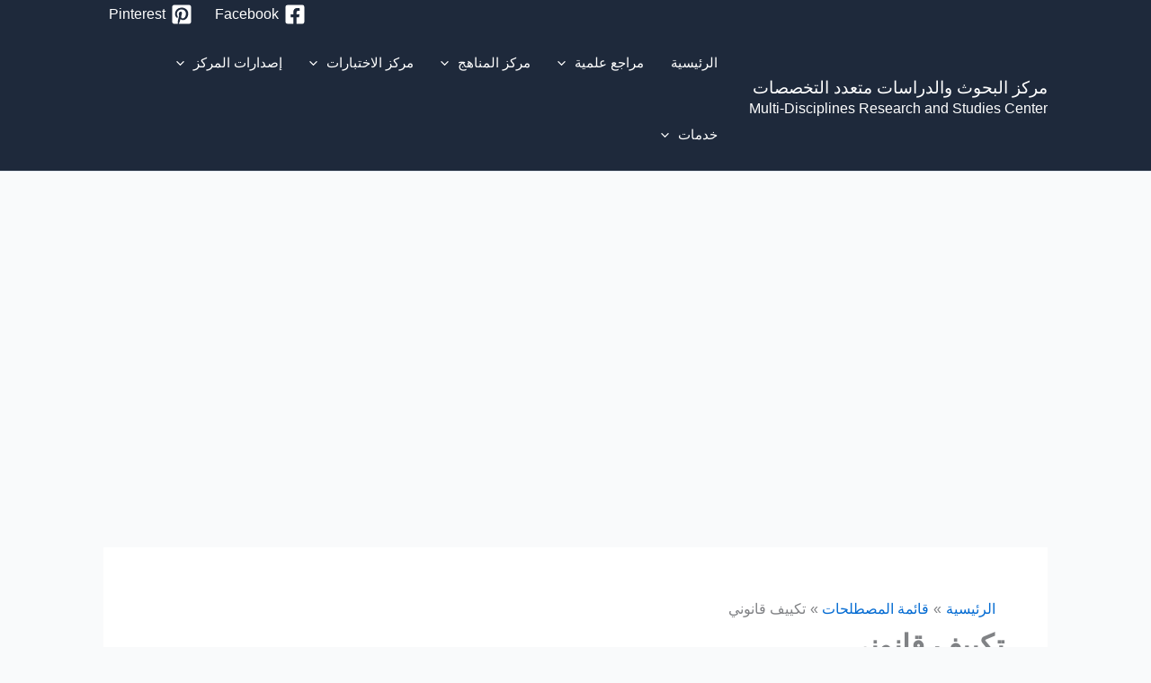

--- FILE ---
content_type: text/html; charset=utf-8
request_url: https://www.google.com/recaptcha/api2/aframe
body_size: 267
content:
<!DOCTYPE HTML><html><head><meta http-equiv="content-type" content="text/html; charset=UTF-8"></head><body><script nonce="Om3M0XHXcL7xbPlwXughfg">/** Anti-fraud and anti-abuse applications only. See google.com/recaptcha */ try{var clients={'sodar':'https://pagead2.googlesyndication.com/pagead/sodar?'};window.addEventListener("message",function(a){try{if(a.source===window.parent){var b=JSON.parse(a.data);var c=clients[b['id']];if(c){var d=document.createElement('img');d.src=c+b['params']+'&rc='+(localStorage.getItem("rc::a")?sessionStorage.getItem("rc::b"):"");window.document.body.appendChild(d);sessionStorage.setItem("rc::e",parseInt(sessionStorage.getItem("rc::e")||0)+1);localStorage.setItem("rc::h",'1769437809261');}}}catch(b){}});window.parent.postMessage("_grecaptcha_ready", "*");}catch(b){}</script></body></html>

--- FILE ---
content_type: application/javascript; charset=utf-8
request_url: https://fundingchoicesmessages.google.com/f/AGSKWxVKYCBSxHG_QiMB50N2vyYylgYVYnnp3KG51ZR5A8fHOgJZbkqU0ynB2X8xrpciWVr9HlsTR9JQlBiRmomomXp4a4DpUBA_mFDGx0yT6-eroFu2SDsc1u7o1ecodPPDbN8PRvEnf8VUJnvnDZwIE92rIUnZoEsaH2Gf9A53omHYQvYB2C6NNNHaTgtz/_/post-ad-/extendedadvert._post_ads./getsponslinks._ad9.
body_size: -1288
content:
window['9a3bc367-fbb6-4a38-87ad-ce03f13dad2f'] = true;